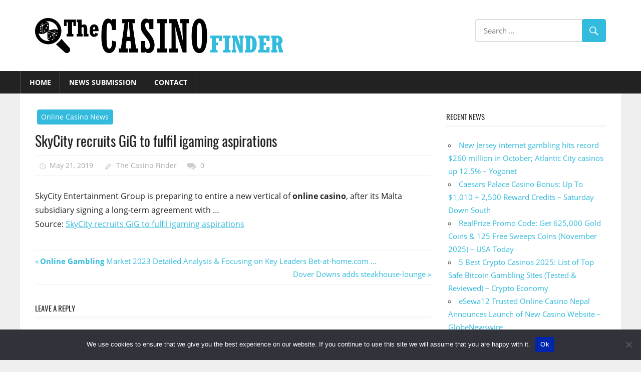

--- FILE ---
content_type: text/html; charset=UTF-8
request_url: https://www.thecasinofinder.com/skycity-recruits-gig-to-fulfil-igaming-aspirations/
body_size: 10271
content:
<!DOCTYPE html>
<html lang="en-US">

<head>
<meta charset="UTF-8">
<meta name="viewport" content="width=device-width, initial-scale=1">
<link rel="profile" href="https://gmpg.org/xfn/11">
<link rel="pingback" href="https://www.thecasinofinder.com/xmlrpc.php">

<title>SkyCity recruits GiG to fulfil igaming aspirations &#8211; The Casino Finder</title>
<meta name='robots' content='max-image-preview:large' />
	<style>img:is([sizes="auto" i], [sizes^="auto," i]) { contain-intrinsic-size: 3000px 1500px }</style>
	<link rel="alternate" type="application/rss+xml" title="The Casino Finder &raquo; Feed" href="https://www.thecasinofinder.com/feed/" />
<link rel="alternate" type="application/rss+xml" title="The Casino Finder &raquo; Comments Feed" href="https://www.thecasinofinder.com/comments/feed/" />
<link rel="alternate" type="application/rss+xml" title="The Casino Finder &raquo; SkyCity recruits GiG to fulfil igaming aspirations Comments Feed" href="https://www.thecasinofinder.com/skycity-recruits-gig-to-fulfil-igaming-aspirations/feed/" />
<script type="text/javascript">
/* <![CDATA[ */
window._wpemojiSettings = {"baseUrl":"https:\/\/s.w.org\/images\/core\/emoji\/16.0.1\/72x72\/","ext":".png","svgUrl":"https:\/\/s.w.org\/images\/core\/emoji\/16.0.1\/svg\/","svgExt":".svg","source":{"concatemoji":"https:\/\/www.thecasinofinder.com\/wp-includes\/js\/wp-emoji-release.min.js?ver=6.8.3"}};
/*! This file is auto-generated */
!function(s,n){var o,i,e;function c(e){try{var t={supportTests:e,timestamp:(new Date).valueOf()};sessionStorage.setItem(o,JSON.stringify(t))}catch(e){}}function p(e,t,n){e.clearRect(0,0,e.canvas.width,e.canvas.height),e.fillText(t,0,0);var t=new Uint32Array(e.getImageData(0,0,e.canvas.width,e.canvas.height).data),a=(e.clearRect(0,0,e.canvas.width,e.canvas.height),e.fillText(n,0,0),new Uint32Array(e.getImageData(0,0,e.canvas.width,e.canvas.height).data));return t.every(function(e,t){return e===a[t]})}function u(e,t){e.clearRect(0,0,e.canvas.width,e.canvas.height),e.fillText(t,0,0);for(var n=e.getImageData(16,16,1,1),a=0;a<n.data.length;a++)if(0!==n.data[a])return!1;return!0}function f(e,t,n,a){switch(t){case"flag":return n(e,"\ud83c\udff3\ufe0f\u200d\u26a7\ufe0f","\ud83c\udff3\ufe0f\u200b\u26a7\ufe0f")?!1:!n(e,"\ud83c\udde8\ud83c\uddf6","\ud83c\udde8\u200b\ud83c\uddf6")&&!n(e,"\ud83c\udff4\udb40\udc67\udb40\udc62\udb40\udc65\udb40\udc6e\udb40\udc67\udb40\udc7f","\ud83c\udff4\u200b\udb40\udc67\u200b\udb40\udc62\u200b\udb40\udc65\u200b\udb40\udc6e\u200b\udb40\udc67\u200b\udb40\udc7f");case"emoji":return!a(e,"\ud83e\udedf")}return!1}function g(e,t,n,a){var r="undefined"!=typeof WorkerGlobalScope&&self instanceof WorkerGlobalScope?new OffscreenCanvas(300,150):s.createElement("canvas"),o=r.getContext("2d",{willReadFrequently:!0}),i=(o.textBaseline="top",o.font="600 32px Arial",{});return e.forEach(function(e){i[e]=t(o,e,n,a)}),i}function t(e){var t=s.createElement("script");t.src=e,t.defer=!0,s.head.appendChild(t)}"undefined"!=typeof Promise&&(o="wpEmojiSettingsSupports",i=["flag","emoji"],n.supports={everything:!0,everythingExceptFlag:!0},e=new Promise(function(e){s.addEventListener("DOMContentLoaded",e,{once:!0})}),new Promise(function(t){var n=function(){try{var e=JSON.parse(sessionStorage.getItem(o));if("object"==typeof e&&"number"==typeof e.timestamp&&(new Date).valueOf()<e.timestamp+604800&&"object"==typeof e.supportTests)return e.supportTests}catch(e){}return null}();if(!n){if("undefined"!=typeof Worker&&"undefined"!=typeof OffscreenCanvas&&"undefined"!=typeof URL&&URL.createObjectURL&&"undefined"!=typeof Blob)try{var e="postMessage("+g.toString()+"("+[JSON.stringify(i),f.toString(),p.toString(),u.toString()].join(",")+"));",a=new Blob([e],{type:"text/javascript"}),r=new Worker(URL.createObjectURL(a),{name:"wpTestEmojiSupports"});return void(r.onmessage=function(e){c(n=e.data),r.terminate(),t(n)})}catch(e){}c(n=g(i,f,p,u))}t(n)}).then(function(e){for(var t in e)n.supports[t]=e[t],n.supports.everything=n.supports.everything&&n.supports[t],"flag"!==t&&(n.supports.everythingExceptFlag=n.supports.everythingExceptFlag&&n.supports[t]);n.supports.everythingExceptFlag=n.supports.everythingExceptFlag&&!n.supports.flag,n.DOMReady=!1,n.readyCallback=function(){n.DOMReady=!0}}).then(function(){return e}).then(function(){var e;n.supports.everything||(n.readyCallback(),(e=n.source||{}).concatemoji?t(e.concatemoji):e.wpemoji&&e.twemoji&&(t(e.twemoji),t(e.wpemoji)))}))}((window,document),window._wpemojiSettings);
/* ]]> */
</script>
<link rel='stylesheet' id='colorbox-theme1-css' href='https://www.thecasinofinder.com/wp-content/plugins/jquery-colorbox/themes/theme1/colorbox.css?ver=4.6.2' type='text/css' media='screen' />
<link rel='stylesheet' id='worldstar-custom-fonts-css' href='https://www.thecasinofinder.com/wp-content/themes/worldstar/assets/css/custom-fonts.css?ver=20180413' type='text/css' media='all' />
<style id='wp-emoji-styles-inline-css' type='text/css'>

	img.wp-smiley, img.emoji {
		display: inline !important;
		border: none !important;
		box-shadow: none !important;
		height: 1em !important;
		width: 1em !important;
		margin: 0 0.07em !important;
		vertical-align: -0.1em !important;
		background: none !important;
		padding: 0 !important;
	}
</style>
<link rel='stylesheet' id='wp-block-library-css' href='https://www.thecasinofinder.com/wp-includes/css/dist/block-library/style.min.css?ver=6.8.3' type='text/css' media='all' />
<style id='classic-theme-styles-inline-css' type='text/css'>
/*! This file is auto-generated */
.wp-block-button__link{color:#fff;background-color:#32373c;border-radius:9999px;box-shadow:none;text-decoration:none;padding:calc(.667em + 2px) calc(1.333em + 2px);font-size:1.125em}.wp-block-file__button{background:#32373c;color:#fff;text-decoration:none}
</style>
<style id='global-styles-inline-css' type='text/css'>
:root{--wp--preset--aspect-ratio--square: 1;--wp--preset--aspect-ratio--4-3: 4/3;--wp--preset--aspect-ratio--3-4: 3/4;--wp--preset--aspect-ratio--3-2: 3/2;--wp--preset--aspect-ratio--2-3: 2/3;--wp--preset--aspect-ratio--16-9: 16/9;--wp--preset--aspect-ratio--9-16: 9/16;--wp--preset--color--black: #222222;--wp--preset--color--cyan-bluish-gray: #abb8c3;--wp--preset--color--white: #ffffff;--wp--preset--color--pale-pink: #f78da7;--wp--preset--color--vivid-red: #cf2e2e;--wp--preset--color--luminous-vivid-orange: #ff6900;--wp--preset--color--luminous-vivid-amber: #fcb900;--wp--preset--color--light-green-cyan: #7bdcb5;--wp--preset--color--vivid-green-cyan: #00d084;--wp--preset--color--pale-cyan-blue: #8ed1fc;--wp--preset--color--vivid-cyan-blue: #0693e3;--wp--preset--color--vivid-purple: #9b51e0;--wp--preset--color--primary: #33bbdd;--wp--preset--color--light-gray: #f0f0f0;--wp--preset--color--dark-gray: #777777;--wp--preset--gradient--vivid-cyan-blue-to-vivid-purple: linear-gradient(135deg,rgba(6,147,227,1) 0%,rgb(155,81,224) 100%);--wp--preset--gradient--light-green-cyan-to-vivid-green-cyan: linear-gradient(135deg,rgb(122,220,180) 0%,rgb(0,208,130) 100%);--wp--preset--gradient--luminous-vivid-amber-to-luminous-vivid-orange: linear-gradient(135deg,rgba(252,185,0,1) 0%,rgba(255,105,0,1) 100%);--wp--preset--gradient--luminous-vivid-orange-to-vivid-red: linear-gradient(135deg,rgba(255,105,0,1) 0%,rgb(207,46,46) 100%);--wp--preset--gradient--very-light-gray-to-cyan-bluish-gray: linear-gradient(135deg,rgb(238,238,238) 0%,rgb(169,184,195) 100%);--wp--preset--gradient--cool-to-warm-spectrum: linear-gradient(135deg,rgb(74,234,220) 0%,rgb(151,120,209) 20%,rgb(207,42,186) 40%,rgb(238,44,130) 60%,rgb(251,105,98) 80%,rgb(254,248,76) 100%);--wp--preset--gradient--blush-light-purple: linear-gradient(135deg,rgb(255,206,236) 0%,rgb(152,150,240) 100%);--wp--preset--gradient--blush-bordeaux: linear-gradient(135deg,rgb(254,205,165) 0%,rgb(254,45,45) 50%,rgb(107,0,62) 100%);--wp--preset--gradient--luminous-dusk: linear-gradient(135deg,rgb(255,203,112) 0%,rgb(199,81,192) 50%,rgb(65,88,208) 100%);--wp--preset--gradient--pale-ocean: linear-gradient(135deg,rgb(255,245,203) 0%,rgb(182,227,212) 50%,rgb(51,167,181) 100%);--wp--preset--gradient--electric-grass: linear-gradient(135deg,rgb(202,248,128) 0%,rgb(113,206,126) 100%);--wp--preset--gradient--midnight: linear-gradient(135deg,rgb(2,3,129) 0%,rgb(40,116,252) 100%);--wp--preset--font-size--small: 13px;--wp--preset--font-size--medium: 20px;--wp--preset--font-size--large: 36px;--wp--preset--font-size--x-large: 42px;--wp--preset--spacing--20: 0.44rem;--wp--preset--spacing--30: 0.67rem;--wp--preset--spacing--40: 1rem;--wp--preset--spacing--50: 1.5rem;--wp--preset--spacing--60: 2.25rem;--wp--preset--spacing--70: 3.38rem;--wp--preset--spacing--80: 5.06rem;--wp--preset--shadow--natural: 6px 6px 9px rgba(0, 0, 0, 0.2);--wp--preset--shadow--deep: 12px 12px 50px rgba(0, 0, 0, 0.4);--wp--preset--shadow--sharp: 6px 6px 0px rgba(0, 0, 0, 0.2);--wp--preset--shadow--outlined: 6px 6px 0px -3px rgba(255, 255, 255, 1), 6px 6px rgba(0, 0, 0, 1);--wp--preset--shadow--crisp: 6px 6px 0px rgba(0, 0, 0, 1);}:where(.is-layout-flex){gap: 0.5em;}:where(.is-layout-grid){gap: 0.5em;}body .is-layout-flex{display: flex;}.is-layout-flex{flex-wrap: wrap;align-items: center;}.is-layout-flex > :is(*, div){margin: 0;}body .is-layout-grid{display: grid;}.is-layout-grid > :is(*, div){margin: 0;}:where(.wp-block-columns.is-layout-flex){gap: 2em;}:where(.wp-block-columns.is-layout-grid){gap: 2em;}:where(.wp-block-post-template.is-layout-flex){gap: 1.25em;}:where(.wp-block-post-template.is-layout-grid){gap: 1.25em;}.has-black-color{color: var(--wp--preset--color--black) !important;}.has-cyan-bluish-gray-color{color: var(--wp--preset--color--cyan-bluish-gray) !important;}.has-white-color{color: var(--wp--preset--color--white) !important;}.has-pale-pink-color{color: var(--wp--preset--color--pale-pink) !important;}.has-vivid-red-color{color: var(--wp--preset--color--vivid-red) !important;}.has-luminous-vivid-orange-color{color: var(--wp--preset--color--luminous-vivid-orange) !important;}.has-luminous-vivid-amber-color{color: var(--wp--preset--color--luminous-vivid-amber) !important;}.has-light-green-cyan-color{color: var(--wp--preset--color--light-green-cyan) !important;}.has-vivid-green-cyan-color{color: var(--wp--preset--color--vivid-green-cyan) !important;}.has-pale-cyan-blue-color{color: var(--wp--preset--color--pale-cyan-blue) !important;}.has-vivid-cyan-blue-color{color: var(--wp--preset--color--vivid-cyan-blue) !important;}.has-vivid-purple-color{color: var(--wp--preset--color--vivid-purple) !important;}.has-black-background-color{background-color: var(--wp--preset--color--black) !important;}.has-cyan-bluish-gray-background-color{background-color: var(--wp--preset--color--cyan-bluish-gray) !important;}.has-white-background-color{background-color: var(--wp--preset--color--white) !important;}.has-pale-pink-background-color{background-color: var(--wp--preset--color--pale-pink) !important;}.has-vivid-red-background-color{background-color: var(--wp--preset--color--vivid-red) !important;}.has-luminous-vivid-orange-background-color{background-color: var(--wp--preset--color--luminous-vivid-orange) !important;}.has-luminous-vivid-amber-background-color{background-color: var(--wp--preset--color--luminous-vivid-amber) !important;}.has-light-green-cyan-background-color{background-color: var(--wp--preset--color--light-green-cyan) !important;}.has-vivid-green-cyan-background-color{background-color: var(--wp--preset--color--vivid-green-cyan) !important;}.has-pale-cyan-blue-background-color{background-color: var(--wp--preset--color--pale-cyan-blue) !important;}.has-vivid-cyan-blue-background-color{background-color: var(--wp--preset--color--vivid-cyan-blue) !important;}.has-vivid-purple-background-color{background-color: var(--wp--preset--color--vivid-purple) !important;}.has-black-border-color{border-color: var(--wp--preset--color--black) !important;}.has-cyan-bluish-gray-border-color{border-color: var(--wp--preset--color--cyan-bluish-gray) !important;}.has-white-border-color{border-color: var(--wp--preset--color--white) !important;}.has-pale-pink-border-color{border-color: var(--wp--preset--color--pale-pink) !important;}.has-vivid-red-border-color{border-color: var(--wp--preset--color--vivid-red) !important;}.has-luminous-vivid-orange-border-color{border-color: var(--wp--preset--color--luminous-vivid-orange) !important;}.has-luminous-vivid-amber-border-color{border-color: var(--wp--preset--color--luminous-vivid-amber) !important;}.has-light-green-cyan-border-color{border-color: var(--wp--preset--color--light-green-cyan) !important;}.has-vivid-green-cyan-border-color{border-color: var(--wp--preset--color--vivid-green-cyan) !important;}.has-pale-cyan-blue-border-color{border-color: var(--wp--preset--color--pale-cyan-blue) !important;}.has-vivid-cyan-blue-border-color{border-color: var(--wp--preset--color--vivid-cyan-blue) !important;}.has-vivid-purple-border-color{border-color: var(--wp--preset--color--vivid-purple) !important;}.has-vivid-cyan-blue-to-vivid-purple-gradient-background{background: var(--wp--preset--gradient--vivid-cyan-blue-to-vivid-purple) !important;}.has-light-green-cyan-to-vivid-green-cyan-gradient-background{background: var(--wp--preset--gradient--light-green-cyan-to-vivid-green-cyan) !important;}.has-luminous-vivid-amber-to-luminous-vivid-orange-gradient-background{background: var(--wp--preset--gradient--luminous-vivid-amber-to-luminous-vivid-orange) !important;}.has-luminous-vivid-orange-to-vivid-red-gradient-background{background: var(--wp--preset--gradient--luminous-vivid-orange-to-vivid-red) !important;}.has-very-light-gray-to-cyan-bluish-gray-gradient-background{background: var(--wp--preset--gradient--very-light-gray-to-cyan-bluish-gray) !important;}.has-cool-to-warm-spectrum-gradient-background{background: var(--wp--preset--gradient--cool-to-warm-spectrum) !important;}.has-blush-light-purple-gradient-background{background: var(--wp--preset--gradient--blush-light-purple) !important;}.has-blush-bordeaux-gradient-background{background: var(--wp--preset--gradient--blush-bordeaux) !important;}.has-luminous-dusk-gradient-background{background: var(--wp--preset--gradient--luminous-dusk) !important;}.has-pale-ocean-gradient-background{background: var(--wp--preset--gradient--pale-ocean) !important;}.has-electric-grass-gradient-background{background: var(--wp--preset--gradient--electric-grass) !important;}.has-midnight-gradient-background{background: var(--wp--preset--gradient--midnight) !important;}.has-small-font-size{font-size: var(--wp--preset--font-size--small) !important;}.has-medium-font-size{font-size: var(--wp--preset--font-size--medium) !important;}.has-large-font-size{font-size: var(--wp--preset--font-size--large) !important;}.has-x-large-font-size{font-size: var(--wp--preset--font-size--x-large) !important;}
:where(.wp-block-post-template.is-layout-flex){gap: 1.25em;}:where(.wp-block-post-template.is-layout-grid){gap: 1.25em;}
:where(.wp-block-columns.is-layout-flex){gap: 2em;}:where(.wp-block-columns.is-layout-grid){gap: 2em;}
:root :where(.wp-block-pullquote){font-size: 1.5em;line-height: 1.6;}
</style>
<link rel='stylesheet' id='contact-form-7-css' href='https://www.thecasinofinder.com/wp-content/plugins/contact-form-7/includes/css/styles.css?ver=6.1.3' type='text/css' media='all' />
<link rel='stylesheet' id='cookie-notice-front-css' href='https://www.thecasinofinder.com/wp-content/plugins/cookie-notice/css/front.min.css?ver=2.5.9' type='text/css' media='all' />
<link rel='stylesheet' id='theme-my-login-css' href='https://www.thecasinofinder.com/wp-content/plugins/theme-my-login/assets/styles/theme-my-login.min.css?ver=7.1.14' type='text/css' media='all' />
<link rel='stylesheet' id='worldstar-stylesheet-css' href='https://www.thecasinofinder.com/wp-content/themes/worldstar/style.css?ver=6.8.3' type='text/css' media='all' />
<style id='worldstar-stylesheet-inline-css' type='text/css'>
.site-title, .site-description { position: absolute; clip: rect(1px, 1px, 1px, 1px); width: 1px; height: 1px; overflow: hidden; }
</style>
<link rel='stylesheet' id='worldstarchild-stylesheet-css' href='https://www.thecasinofinder.com/wp-content/themes/worldstar-child/style.css?ver=1.0.0' type='text/css' media='all' />
<link rel='stylesheet' id='genericons-css' href='https://www.thecasinofinder.com/wp-content/themes/worldstar/assets/genericons/genericons.css?ver=3.4.1' type='text/css' media='all' />
<link rel='stylesheet' id='themezee-related-posts-css' href='https://www.thecasinofinder.com/wp-content/themes/worldstar/assets/css/themezee-related-posts.css?ver=20160421' type='text/css' media='all' />
<script type="text/javascript" src="https://www.thecasinofinder.com/wp-includes/js/jquery/jquery.min.js?ver=3.7.1" id="jquery-core-js"></script>
<script type="text/javascript" src="https://www.thecasinofinder.com/wp-includes/js/jquery/jquery-migrate.min.js?ver=3.4.1" id="jquery-migrate-js"></script>
<script type="text/javascript" id="colorbox-js-extra">
/* <![CDATA[ */
var jQueryColorboxSettingsArray = {"jQueryColorboxVersion":"4.6.2","colorboxInline":"false","colorboxIframe":"false","colorboxGroupId":"","colorboxTitle":"","colorboxWidth":"false","colorboxHeight":"false","colorboxMaxWidth":"false","colorboxMaxHeight":"false","colorboxSlideshow":"false","colorboxSlideshowAuto":"false","colorboxScalePhotos":"false","colorboxPreloading":"false","colorboxOverlayClose":"false","colorboxLoop":"true","colorboxEscKey":"true","colorboxArrowKey":"true","colorboxScrolling":"true","colorboxOpacity":"0.85","colorboxTransition":"elastic","colorboxSpeed":"350","colorboxSlideshowSpeed":"2500","colorboxClose":"close","colorboxNext":"next","colorboxPrevious":"previous","colorboxSlideshowStart":"start slideshow","colorboxSlideshowStop":"stop slideshow","colorboxCurrent":"{current} of {total} images","colorboxXhrError":"This content failed to load.","colorboxImgError":"This image failed to load.","colorboxImageMaxWidth":"false","colorboxImageMaxHeight":"false","colorboxImageHeight":"false","colorboxImageWidth":"false","colorboxLinkHeight":"false","colorboxLinkWidth":"false","colorboxInitialHeight":"100","colorboxInitialWidth":"300","autoColorboxJavaScript":"","autoHideFlash":"","autoColorbox":"true","autoColorboxGalleries":"","addZoomOverlay":"","useGoogleJQuery":"","colorboxAddClassToLinks":""};
/* ]]> */
</script>
<script type="text/javascript" src="https://www.thecasinofinder.com/wp-content/plugins/jquery-colorbox/js/jquery.colorbox-min.js?ver=1.4.33" id="colorbox-js"></script>
<script type="text/javascript" src="https://www.thecasinofinder.com/wp-content/plugins/jquery-colorbox/js/jquery-colorbox-wrapper-min.js?ver=4.6.2" id="colorbox-wrapper-js"></script>
<script type="text/javascript" id="cookie-notice-front-js-before">
/* <![CDATA[ */
var cnArgs = {"ajaxUrl":"https:\/\/www.thecasinofinder.com\/wp-admin\/admin-ajax.php","nonce":"dad8193164","hideEffect":"fade","position":"bottom","onScroll":false,"onScrollOffset":100,"onClick":false,"cookieName":"cookie_notice_accepted","cookieTime":2592000,"cookieTimeRejected":2592000,"globalCookie":false,"redirection":false,"cache":true,"revokeCookies":false,"revokeCookiesOpt":"automatic"};
/* ]]> */
</script>
<script type="text/javascript" src="https://www.thecasinofinder.com/wp-content/plugins/cookie-notice/js/front.min.js?ver=2.5.9" id="cookie-notice-front-js"></script>
<!--[if lt IE 9]>
<script type="text/javascript" src="https://www.thecasinofinder.com/wp-content/themes/worldstar/assets/js/html5shiv.min.js?ver=3.7.3" id="html5shiv-js"></script>
<![endif]-->
<script type="text/javascript" id="worldstar-jquery-navigation-js-extra">
/* <![CDATA[ */
var worldstar_menu_title = {"text":"Menu"};
/* ]]> */
</script>
<script type="text/javascript" src="https://www.thecasinofinder.com/wp-content/themes/worldstar/assets/js/navigation.js?ver=20210324" id="worldstar-jquery-navigation-js"></script>
<link rel="https://api.w.org/" href="https://www.thecasinofinder.com/wp-json/" /><link rel="alternate" title="JSON" type="application/json" href="https://www.thecasinofinder.com/wp-json/wp/v2/posts/7701" /><link rel="EditURI" type="application/rsd+xml" title="RSD" href="https://www.thecasinofinder.com/xmlrpc.php?rsd" />
<link rel='shortlink' href='https://www.thecasinofinder.com/?p=7701' />
<link rel="alternate" title="oEmbed (JSON)" type="application/json+oembed" href="https://www.thecasinofinder.com/wp-json/oembed/1.0/embed?url=https%3A%2F%2Fwww.thecasinofinder.com%2Fskycity-recruits-gig-to-fulfil-igaming-aspirations%2F" />
<link rel="alternate" title="oEmbed (XML)" type="text/xml+oembed" href="https://www.thecasinofinder.com/wp-json/oembed/1.0/embed?url=https%3A%2F%2Fwww.thecasinofinder.com%2Fskycity-recruits-gig-to-fulfil-igaming-aspirations%2F&#038;format=xml" />
<meta http-equiv="Content-type" content="text/html; charset=utf-8" /><link rel='canonical' href='https://www.casinobeats.com/2019/05/21/skycity-recruits-gig-to-fulfil-igaming-aspirations/&#038;ct=ga&#038;cd=CAIyGjA4MjEyMjJhZTQ1YTdmYzI6Y29tOmVuOlVT&#038;usg=AFQjCNHC6eCmFYmbV-yfqsZn9Hbp6EqFVA' /><link rel="icon" href="https://www.thecasinofinder.com/wp-content/uploads/2018/04/cropped-logo1-32x32.png" sizes="32x32" />
<link rel="icon" href="https://www.thecasinofinder.com/wp-content/uploads/2018/04/cropped-logo1-192x192.png" sizes="192x192" />
<link rel="apple-touch-icon" href="https://www.thecasinofinder.com/wp-content/uploads/2018/04/cropped-logo1-180x180.png" />
<meta name="msapplication-TileImage" content="https://www.thecasinofinder.com/wp-content/uploads/2018/04/cropped-logo1-270x270.png" />
</head>

<body data-rsssl=1 class="wp-singular post-template-default single single-post postid-7701 single-format-standard wp-custom-logo wp-embed-responsive wp-theme-worldstar wp-child-theme-worldstar-child cookies-not-set post-layout-columns">

	<div id="page" class="hfeed site">

		<a class="skip-link screen-reader-text" href="#content">Skip to content</a>

		
		<header id="masthead" class="site-header clearfix" role="banner">

			<div class="header-main container clearfix">

				<div id="logo" class="site-branding clearfix">

					<a href="https://www.thecasinofinder.com/" class="custom-logo-link" rel="home"><img width="500" height="70" src="https://www.thecasinofinder.com/wp-content/uploads/2018/04/logo-1.png" class="custom-logo colorbox-7701 " alt="The Casino Finder" decoding="async" srcset="https://www.thecasinofinder.com/wp-content/uploads/2018/04/logo-1.png 500w, https://www.thecasinofinder.com/wp-content/uploads/2018/04/logo-1-300x42.png 300w" sizes="(max-width: 500px) 100vw, 500px" /></a>					
			<p class="site-title"><a href="https://www.thecasinofinder.com/" rel="home">The Casino Finder</a></p>

							
			<p class="site-description">Online casino information search engine</p>

		
				</div><!-- .site-branding -->

				<div class="header-widgets clearfix">

					<aside id="search-2" class="header-widget widget_search">
<form role="search" method="get" class="search-form" action="https://www.thecasinofinder.com/">
	<label>
		<span class="screen-reader-text">Search for:</span>
		<input type="search" class="search-field"
			placeholder="Search &hellip;"
			value="" name="s"
			title="Search for:" />
	</label>
	<button type="submit" class="search-submit">
		<span class="genericon-search"></span>
		<span class="screen-reader-text">Search</span>
	</button>
</form>
</aside>
				</div><!-- .header-widgets -->


			</div><!-- .header-main -->

			<div id="main-navigation-wrap" class="primary-navigation-wrap">

				<nav id="main-navigation" class="primary-navigation navigation container clearfix" role="navigation">
					<ul id="menu-main" class="main-navigation-menu"><li id="menu-item-61" class="menu-item menu-item-type-custom menu-item-object-custom menu-item-home menu-item-61"><a href="https://www.thecasinofinder.com/">Home</a></li>
<li id="menu-item-71" class="menu-item menu-item-type-post_type menu-item-object-page menu-item-71"><a href="https://www.thecasinofinder.com/news-submission/">News Submission</a></li>
<li id="menu-item-62" class="menu-item menu-item-type-post_type menu-item-object-page menu-item-62"><a href="https://www.thecasinofinder.com/contact/">Contact</a></li>
</ul>				</nav><!-- #main-navigation -->

			</div>

		</header><!-- #masthead -->

		
		
		<div id="content" class="site-content container clearfix">

	<section id="primary" class="content-area">
		<main id="main" class="site-main" role="main">
				
		
<article id="post-7701" class="post-7701 post type-post status-publish format-standard hentry category-online-casino-news">

	<div class="post-image">

		
		
		<div class="entry-categories clearfix">

			<span class="meta-category">
				<a href="https://www.thecasinofinder.com/category/online-casino-news/" rel="category tag">Online Casino News</a>			</span>

		</div><!-- .entry-categories -->

		
	</div>

	<header class="entry-header">

		<h1 class="entry-title">SkyCity recruits GiG to fulfil igaming aspirations</h1>
		<div class="entry-meta"><span class="meta-date"><a href="https://www.thecasinofinder.com/skycity-recruits-gig-to-fulfil-igaming-aspirations/" title="10:41 am" rel="bookmark"><time class="entry-date published updated" datetime="2019-05-21T10:41:15+00:00">May 21, 2019</time></a></span><span class="meta-author"> <span class="author vcard"><a class="url fn n" href="https://www.thecasinofinder.com/author/bov3-2-2-2-2-2/" title="View all posts by The Casino Finder" rel="author">The Casino Finder</a></span></span><span class="meta-comments"> <a href="https://www.thecasinofinder.com/skycity-recruits-gig-to-fulfil-igaming-aspirations/#respond">0</a></span></div>
	</header><!-- .entry-header -->

	<div class="entry-content clearfix">

		<p>SkyCity Entertainment Group is preparing to entire a new vertical of <b>online casino</b>, after its Malta subsidiary signing a long-term agreement with&nbsp;&#8230;<br />
Source: <a class="colorbox cboxElement" href="https://www.google.com/url?rct=j&#038;sa=t&#038;url=https://www.casinobeats.com/2019/05/21/skycity-recruits-gig-to-fulfil-igaming-aspirations/&#038;ct=ga&#038;cd=CAIyGjA4MjEyMjJhZTQ1YTdmYzI6Y29tOmVuOlVT&#038;usg=AFQjCNHC6eCmFYmbV-yfqsZn9Hbp6EqFVA" target="_blank" rel="nofollow noopener noreferrer" rel="nofollow" >SkyCity recruits GiG to fulfil igaming aspirations</a></p>

		
	</div><!-- .entry-content -->

	<footer class="entry-footer">

				
	<nav class="navigation post-navigation" aria-label="Posts">
		<h2 class="screen-reader-text">Post navigation</h2>
		<div class="nav-links"><div class="nav-previous"><a href="https://www.thecasinofinder.com/online-gambling-market-2023-detailed-analysis-focusing-on-key-leaders-bet-at-home-com/" rel="prev"><span class="screen-reader-text">Previous Post:</span><b>Online Gambling</b> Market 2023 Detailed Analysis &amp; Focusing on Key Leaders Bet-at-home.com &#8230;</a></div><div class="nav-next"><a href="https://www.thecasinofinder.com/dover-downs-adds-steakhouse-lounge/" rel="next"><span class="screen-reader-text">Next Post:</span>Dover Downs adds steakhouse-lounge</a></div></div>
	</nav>
	</footer><!-- .entry-footer -->

</article>

<div id="comments" class="comments-area">

	
	
	
		<div id="respond" class="comment-respond">
		<h3 id="reply-title" class="comment-reply-title"><span>Leave a Reply</span> <small><a rel="nofollow" id="cancel-comment-reply-link" href="/skycity-recruits-gig-to-fulfil-igaming-aspirations/#respond" style="display:none;">Cancel reply</a></small></h3><form action="https://www.thecasinofinder.com/wp-comments-post.php" method="post" id="commentform" class="comment-form"><p class="comment-notes"><span id="email-notes">Your email address will not be published.</span> <span class="required-field-message">Required fields are marked <span class="required">*</span></span></p><p class="comment-form-comment"><label for="comment">Comment <span class="required">*</span></label> <textarea autocomplete="new-password"  id="ebc04a1f22"  name="ebc04a1f22"   cols="45" rows="8" maxlength="65525" required></textarea><textarea id="comment" aria-label="hp-comment" aria-hidden="true" name="comment" autocomplete="new-password" style="padding:0 !important;clip:rect(1px, 1px, 1px, 1px) !important;position:absolute !important;white-space:nowrap !important;height:1px !important;width:1px !important;overflow:hidden !important;" tabindex="-1"></textarea><script data-noptimize>document.getElementById("comment").setAttribute( "id", "ad3a2ed905de63b5c4bb214a4fc276c9" );document.getElementById("ebc04a1f22").setAttribute( "id", "comment" );</script></p><p class="comment-form-author"><label for="author">Name <span class="required">*</span></label> <input id="author" name="author" type="text" value="" size="30" maxlength="245" autocomplete="name" required /></p>
<p class="comment-form-email"><label for="email">Email <span class="required">*</span></label> <input id="email" name="email" type="email" value="" size="30" maxlength="100" aria-describedby="email-notes" autocomplete="email" required /></p>
<p class="comment-form-url"><label for="url">Website</label> <input id="url" name="url" type="url" value="" size="30" maxlength="200" autocomplete="url" /></p>
<p class="form-submit"><input name="submit" type="submit" id="submit" class="submit" value="Post Comment" /> <input type='hidden' name='comment_post_ID' value='7701' id='comment_post_ID' />
<input type='hidden' name='comment_parent' id='comment_parent' value='0' />
</p></form>	</div><!-- #respond -->
	
</div><!-- #comments -->
		
		</main><!-- #main -->
	</section><!-- #primary -->
	
	
	<section id="secondary" class="sidebar widget-area clearfix" role="complementary">

		
		<aside id="recent-posts-2" class="widget widget_recent_entries clearfix">
		<div class="widget-header"><h3 class="widget-title">Recent News</h3></div>
		<ul>
											<li>
					<a href="https://www.thecasinofinder.com/new-jersey-internet-gambling-hits-record-260-million-in-october-atlantic-city-casinos-up-12-5-yogonet/">New Jersey internet gambling hits record $260 million in October; Atlantic City casinos up 12.5% &#8211; Yogonet</a>
									</li>
											<li>
					<a href="https://www.thecasinofinder.com/caesars-palace-casino-bonus-up-to-1010-2500-reward-credits-saturday-down-south/">Caesars Palace Casino Bonus: Up To $1,010 + 2,500 Reward Credits &#8211; Saturday Down South</a>
									</li>
											<li>
					<a href="https://www.thecasinofinder.com/realprize-promo-code-get-625000-gold-coins-125-free-sweeps-coins-november-2025-usa-today/">RealPrize Promo Code: Get 625,000 Gold Coins &amp; 125 Free Sweeps Coins (November 2025) &#8211; USA Today</a>
									</li>
											<li>
					<a href="https://www.thecasinofinder.com/5-best-crypto-casinos-2025-list-of-top-safe-bitcoin-gambling-sites-tested-reviewed-crypto-economy/">5 Best Crypto Casinos 2025: List of Top Safe Bitcoin Gambling Sites (Tested &amp; Reviewed) &#8211; Crypto Economy</a>
									</li>
											<li>
					<a href="https://www.thecasinofinder.com/esewa12-trusted-online-casino-nepal-announces-launch-of-new-casino-website-globenewswire/">eSewa12 Trusted Online Casino Nepal Announces Launch of New Casino Website &#8211; GlobeNewswire</a>
									</li>
											<li>
					<a href="https://www.thecasinofinder.com/louisiana-casinos-find-sports-betting-loopholes-in-states-political-contributions-law-pokerscout/">Louisiana Casinos Find Sports Betting Loopholes in State’s Political Contributions Law &#8211; PokerScout</a>
									</li>
											<li>
					<a href="https://www.thecasinofinder.com/draftkings-promo-code-for-november-up-to-1000-bonus-500-spins-sports-betting-dime/">DraftKings Promo Code For November: Up To $1,000 Bonus + 500 Spins &#8211; Sports Betting Dime</a>
									</li>
											<li>
					<a href="https://www.thecasinofinder.com/10-essential-online-casino-terms-every-player-should-know-sportsline/">10 Essential Online Casino Terms Every Player Should Know &#8211; SportsLine</a>
									</li>
											<li>
					<a href="https://www.thecasinofinder.com/use-draftkings-casino-promo-code-to-play-new-online-casino-games-like-le-viking-sportsline/">Use DraftKings Casino promo code to play new online casino games like Le Viking &#8211; SportsLine</a>
									</li>
											<li>
					<a href="https://www.thecasinofinder.com/fanduel-and-draftkings-ditch-american-gaming-association-for-prediction-markets-casino-org/">FanDuel and DraftKings Ditch American Gaming Association for Prediction Markets &#8211; Casino.org</a>
									</li>
					</ul>

		</aside><aside id="nav_menu-2" class="widget widget_nav_menu clearfix"><div class="widget-header"><h3 class="widget-title">Top Reads</h3></div><div class="menu-top-reads-container"><ul id="menu-top-reads" class="menu"><li id="menu-item-21104" class="menu-item menu-item-type-post_type menu-item-object-post menu-item-21104"><a href="https://www.thecasinofinder.com/tips-you-should-know-before-you-start-betting-at-the-best-online-casinos/">Tips you should know before you start betting at the best online casinos</a></li>
<li id="menu-item-24791" class="menu-item menu-item-type-post_type menu-item-object-post menu-item-24791"><a href="https://www.thecasinofinder.com/why-paypal-payments-are-safer-and-why-that-matters-for-online-casinos-and-players/">Why PayPal payments are safer – and why that matters for online casinos and players</a></li>
<li id="menu-item-17382" class="menu-item menu-item-type-post_type menu-item-object-post menu-item-17382"><a href="https://www.thecasinofinder.com/the-regulated-online-gambling-environment-in-new-jersey-an-overview-of-nj-online-casinos/">The regulated online gambling environment in New Jersey – An overview of NJ online casinos</a></li>
<li id="menu-item-17381" class="menu-item menu-item-type-post_type menu-item-object-post menu-item-17381"><a href="https://www.thecasinofinder.com/flopomania-leaked-by-888poker/">Flopomania Leaked By 888poker!</a></li>
<li id="menu-item-17383" class="menu-item menu-item-type-post_type menu-item-object-post menu-item-17383"><a href="https://www.thecasinofinder.com/cgf-record-broken-at-cash-game-festival-tallinn/">CGF Record Broken At Cash Game Festival Tallinn</a></li>
<li id="menu-item-17586" class="menu-item menu-item-type-post_type menu-item-object-post menu-item-17586"><a href="https://www.thecasinofinder.com/world-series-of-poker-2017-dark-horses-to-watch-out-for/">World Series of Poker 2017: Dark Horses To Watch Out For</a></li>
<li id="menu-item-17589" class="menu-item menu-item-type-post_type menu-item-object-post menu-item-17589"><a href="https://www.thecasinofinder.com/888poker-announces-3-new-poker-tournament-festivals/">888poker Announces 3 New Poker Tournament Festivals</a></li>
</ul></div></aside><aside id="custom_html-2" class="widget_text widget widget_custom_html clearfix"><div class="textwidget custom-html-widget"><iframe src="https://www.gamblingmarketplace.com/gm-track.php?pro=thecasinofinder.com" frameborder="0" scrolling="no" width="1" height="1"></iframe></div></aside>
	</section><!-- #secondary -->

	

	</div><!-- #content -->

	
	<div id="footer" class="footer-wrap">

		<footer id="colophon" class="site-footer container clearfix" role="contentinfo">

			
			<div id="footer-text" class="site-info">
				
	<span class="credit-link">
		© The Casino Finder. <a href="https://www.thecasinofinder.com/privacy-policy/">Privacy Policy</a>.	</span>

				</div><!-- .site-info -->

		</footer><!-- #colophon -->

	</div>

</div><!-- #page -->

<script type="speculationrules">
{"prefetch":[{"source":"document","where":{"and":[{"href_matches":"\/*"},{"not":{"href_matches":["\/wp-*.php","\/wp-admin\/*","\/wp-content\/uploads\/*","\/wp-content\/*","\/wp-content\/plugins\/*","\/wp-content\/themes\/worldstar-child\/*","\/wp-content\/themes\/worldstar\/*","\/*\\?(.+)"]}},{"not":{"selector_matches":"a[rel~=\"nofollow\"]"}},{"not":{"selector_matches":".no-prefetch, .no-prefetch a"}}]},"eagerness":"conservative"}]}
</script>
<script type="text/javascript" src="https://www.thecasinofinder.com/wp-includes/js/dist/hooks.min.js?ver=4d63a3d491d11ffd8ac6" id="wp-hooks-js"></script>
<script type="text/javascript" src="https://www.thecasinofinder.com/wp-includes/js/dist/i18n.min.js?ver=5e580eb46a90c2b997e6" id="wp-i18n-js"></script>
<script type="text/javascript" id="wp-i18n-js-after">
/* <![CDATA[ */
wp.i18n.setLocaleData( { 'text direction\u0004ltr': [ 'ltr' ] } );
/* ]]> */
</script>
<script type="text/javascript" src="https://www.thecasinofinder.com/wp-content/plugins/contact-form-7/includes/swv/js/index.js?ver=6.1.3" id="swv-js"></script>
<script type="text/javascript" id="contact-form-7-js-before">
/* <![CDATA[ */
var wpcf7 = {
    "api": {
        "root": "https:\/\/www.thecasinofinder.com\/wp-json\/",
        "namespace": "contact-form-7\/v1"
    },
    "cached": 1
};
/* ]]> */
</script>
<script type="text/javascript" src="https://www.thecasinofinder.com/wp-content/plugins/contact-form-7/includes/js/index.js?ver=6.1.3" id="contact-form-7-js"></script>
<script type="text/javascript" id="theme-my-login-js-extra">
/* <![CDATA[ */
var themeMyLogin = {"action":"","errors":[]};
/* ]]> */
</script>
<script type="text/javascript" src="https://www.thecasinofinder.com/wp-content/plugins/theme-my-login/assets/scripts/theme-my-login.min.js?ver=7.1.14" id="theme-my-login-js"></script>
<script type="text/javascript" src="https://www.thecasinofinder.com/wp-includes/js/comment-reply.min.js?ver=6.8.3" id="comment-reply-js" async="async" data-wp-strategy="async"></script>

		<!-- Cookie Notice plugin v2.5.9 by Hu-manity.co https://hu-manity.co/ -->
		<div id="cookie-notice" role="dialog" class="cookie-notice-hidden cookie-revoke-hidden cn-position-bottom" aria-label="Cookie Notice" style="background-color: rgba(50,50,58,1);"><div class="cookie-notice-container" style="color: #fff"><span id="cn-notice-text" class="cn-text-container">We use cookies to ensure that we give you the best experience on our website. If you continue to use this site we will assume that you are happy with it.</span><span id="cn-notice-buttons" class="cn-buttons-container"><button id="cn-accept-cookie" data-cookie-set="accept" class="cn-set-cookie cn-button" aria-label="Ok" style="background-color: #0025ad">Ok</button></span><button id="cn-close-notice" data-cookie-set="accept" class="cn-close-icon" aria-label="No"></button></div>
			
		</div>
		<!-- / Cookie Notice plugin -->
</body>
</html>


--- FILE ---
content_type: text/css
request_url: https://www.thecasinofinder.com/wp-content/themes/worldstar-child/style.css?ver=1.0.0
body_size: 24
content:
/*
 Theme Name:   Worldstar Child
 Theme URI:    https://www.thecaisnofinder.com/wp-content/themes/worldstar-child/
 Description:  Worldstar Child Theme
 Author:       Andy Bone
 Author URI:   https://www.digitalbillow.com/
 Template:     worldstar
 Version:      1.0.0
 License:      GNU General Public License v2 or later
 License URI:  http://www.gnu.org/licenses/gpl-2.0.html
 Tags:         light, blue, two-columns, right-sidebar, responsive-layout, accessibility-ready
 Text Domain:  worldstarchild
*/

fieldset {
	margin: 0 2px;
	padding: 0.35em 0.625em 0.75em;
	border: 0px solid #c0c0c0;
}

input#bbp_topic_tags {
display: none;
}
label[for=bbp_topic_tags] {
display: none !important;
}